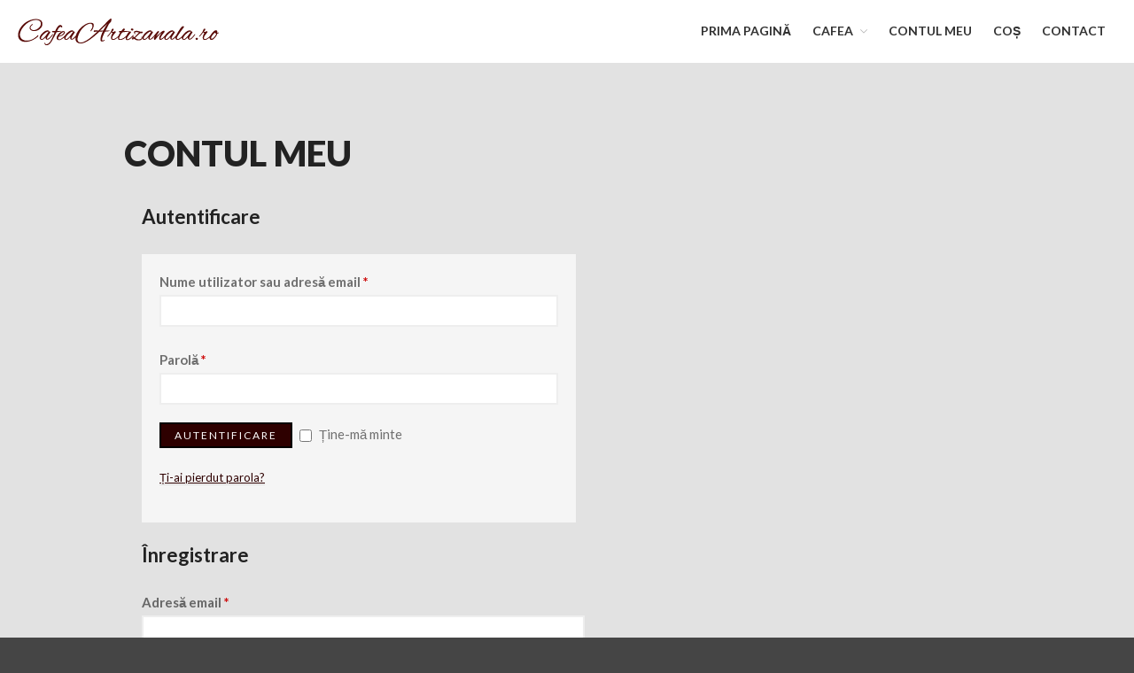

--- FILE ---
content_type: text/html; charset=UTF-8
request_url: https://cafeaartizanala.ro/contul-meu/
body_size: 9261
content:
<!DOCTYPE html>
<html lang="ro-RO" prefix="og: http://ogp.me/ns#">
<head>
	<meta charset="UTF-8">
	<meta name="viewport" content="width=device-width,initial-scale=1,maximum-scale=1,user-scalable=no">
	<title>Contul meu - Cafea Artizanala</title>
<meta name='robots' content='max-image-preview:large' />

<!-- This site is optimized with the Yoast SEO plugin v9.4 - https://yoast.com/wordpress/plugins/seo/ -->
<link rel="canonical" href="https://cafeaartizanala.ro/contul-meu/" />
<meta property="og:locale" content="ro_RO" />
<meta property="og:type" content="article" />
<meta property="og:title" content="Contul meu - Cafea Artizanala" />
<meta property="og:url" content="https://cafeaartizanala.ro/contul-meu/" />
<meta property="og:site_name" content="Cafea Artizanala" />
<meta property="article:publisher" content="https://www.facebook.com/CafeaArtizanala.ro/?modal=admin_todo_tour" />
<meta name="twitter:card" content="summary_large_image" />
<meta name="twitter:title" content="Contul meu - Cafea Artizanala" />
<script type='application/ld+json'>{"@context":"https://schema.org","@type":"Organization","url":"https://cafeaartizanala.ro/","sameAs":["https://www.facebook.com/CafeaArtizanala.ro/?modal=admin_todo_tour"],"@id":"https://cafeaartizanala.ro/#organization","name":"Vifor SRL","logo":"https://cafeaartizanala.ro/wp-content/uploads/2018/04/logo_cafeaartizanalaro.png"}</script>
<!-- / Yoast SEO plugin. -->

<link rel='dns-prefetch' href='//fonts.googleapis.com' />
<link rel="alternate" type="application/rss+xml" title="Cafea Artizanala &raquo; Flux" href="https://cafeaartizanala.ro/feed/" />
<link rel="alternate" type="application/rss+xml" title="Cafea Artizanala &raquo; Flux comentarii" href="https://cafeaartizanala.ro/comments/feed/" />
<script type="text/javascript">
window._wpemojiSettings = {"baseUrl":"https:\/\/s.w.org\/images\/core\/emoji\/14.0.0\/72x72\/","ext":".png","svgUrl":"https:\/\/s.w.org\/images\/core\/emoji\/14.0.0\/svg\/","svgExt":".svg","source":{"concatemoji":"https:\/\/cafeaartizanala.ro\/wp-includes\/js\/wp-emoji-release.min.js?ver=6.2.8"}};
/*! This file is auto-generated */
!function(e,a,t){var n,r,o,i=a.createElement("canvas"),p=i.getContext&&i.getContext("2d");function s(e,t){p.clearRect(0,0,i.width,i.height),p.fillText(e,0,0);e=i.toDataURL();return p.clearRect(0,0,i.width,i.height),p.fillText(t,0,0),e===i.toDataURL()}function c(e){var t=a.createElement("script");t.src=e,t.defer=t.type="text/javascript",a.getElementsByTagName("head")[0].appendChild(t)}for(o=Array("flag","emoji"),t.supports={everything:!0,everythingExceptFlag:!0},r=0;r<o.length;r++)t.supports[o[r]]=function(e){if(p&&p.fillText)switch(p.textBaseline="top",p.font="600 32px Arial",e){case"flag":return s("\ud83c\udff3\ufe0f\u200d\u26a7\ufe0f","\ud83c\udff3\ufe0f\u200b\u26a7\ufe0f")?!1:!s("\ud83c\uddfa\ud83c\uddf3","\ud83c\uddfa\u200b\ud83c\uddf3")&&!s("\ud83c\udff4\udb40\udc67\udb40\udc62\udb40\udc65\udb40\udc6e\udb40\udc67\udb40\udc7f","\ud83c\udff4\u200b\udb40\udc67\u200b\udb40\udc62\u200b\udb40\udc65\u200b\udb40\udc6e\u200b\udb40\udc67\u200b\udb40\udc7f");case"emoji":return!s("\ud83e\udef1\ud83c\udffb\u200d\ud83e\udef2\ud83c\udfff","\ud83e\udef1\ud83c\udffb\u200b\ud83e\udef2\ud83c\udfff")}return!1}(o[r]),t.supports.everything=t.supports.everything&&t.supports[o[r]],"flag"!==o[r]&&(t.supports.everythingExceptFlag=t.supports.everythingExceptFlag&&t.supports[o[r]]);t.supports.everythingExceptFlag=t.supports.everythingExceptFlag&&!t.supports.flag,t.DOMReady=!1,t.readyCallback=function(){t.DOMReady=!0},t.supports.everything||(n=function(){t.readyCallback()},a.addEventListener?(a.addEventListener("DOMContentLoaded",n,!1),e.addEventListener("load",n,!1)):(e.attachEvent("onload",n),a.attachEvent("onreadystatechange",function(){"complete"===a.readyState&&t.readyCallback()})),(e=t.source||{}).concatemoji?c(e.concatemoji):e.wpemoji&&e.twemoji&&(c(e.twemoji),c(e.wpemoji)))}(window,document,window._wpemojiSettings);
</script>
<style type="text/css">
img.wp-smiley,
img.emoji {
	display: inline !important;
	border: none !important;
	box-shadow: none !important;
	height: 1em !important;
	width: 1em !important;
	margin: 0 0.07em !important;
	vertical-align: -0.1em !important;
	background: none !important;
	padding: 0 !important;
}
</style>
				<style>
			#wp-admin-bar-layers-edit-layout .ab-icon:before{
				font-family: "layers-interface" !important;
				content: "\e62f" !important;
				font-size: 16px !important;
			}
			</style>
		<link rel='stylesheet' id='wp-block-library-css' href='https://cafeaartizanala.ro/wp-includes/css/dist/block-library/style.min.css?ver=6.2.8' type='text/css' media='all' />
<link rel='stylesheet' id='classic-theme-styles-css' href='https://cafeaartizanala.ro/wp-includes/css/classic-themes.min.css?ver=6.2.8' type='text/css' media='all' />
<style id='global-styles-inline-css' type='text/css'>
body{--wp--preset--color--black: #000000;--wp--preset--color--cyan-bluish-gray: #abb8c3;--wp--preset--color--white: #ffffff;--wp--preset--color--pale-pink: #f78da7;--wp--preset--color--vivid-red: #cf2e2e;--wp--preset--color--luminous-vivid-orange: #ff6900;--wp--preset--color--luminous-vivid-amber: #fcb900;--wp--preset--color--light-green-cyan: #7bdcb5;--wp--preset--color--vivid-green-cyan: #00d084;--wp--preset--color--pale-cyan-blue: #8ed1fc;--wp--preset--color--vivid-cyan-blue: #0693e3;--wp--preset--color--vivid-purple: #9b51e0;--wp--preset--gradient--vivid-cyan-blue-to-vivid-purple: linear-gradient(135deg,rgba(6,147,227,1) 0%,rgb(155,81,224) 100%);--wp--preset--gradient--light-green-cyan-to-vivid-green-cyan: linear-gradient(135deg,rgb(122,220,180) 0%,rgb(0,208,130) 100%);--wp--preset--gradient--luminous-vivid-amber-to-luminous-vivid-orange: linear-gradient(135deg,rgba(252,185,0,1) 0%,rgba(255,105,0,1) 100%);--wp--preset--gradient--luminous-vivid-orange-to-vivid-red: linear-gradient(135deg,rgba(255,105,0,1) 0%,rgb(207,46,46) 100%);--wp--preset--gradient--very-light-gray-to-cyan-bluish-gray: linear-gradient(135deg,rgb(238,238,238) 0%,rgb(169,184,195) 100%);--wp--preset--gradient--cool-to-warm-spectrum: linear-gradient(135deg,rgb(74,234,220) 0%,rgb(151,120,209) 20%,rgb(207,42,186) 40%,rgb(238,44,130) 60%,rgb(251,105,98) 80%,rgb(254,248,76) 100%);--wp--preset--gradient--blush-light-purple: linear-gradient(135deg,rgb(255,206,236) 0%,rgb(152,150,240) 100%);--wp--preset--gradient--blush-bordeaux: linear-gradient(135deg,rgb(254,205,165) 0%,rgb(254,45,45) 50%,rgb(107,0,62) 100%);--wp--preset--gradient--luminous-dusk: linear-gradient(135deg,rgb(255,203,112) 0%,rgb(199,81,192) 50%,rgb(65,88,208) 100%);--wp--preset--gradient--pale-ocean: linear-gradient(135deg,rgb(255,245,203) 0%,rgb(182,227,212) 50%,rgb(51,167,181) 100%);--wp--preset--gradient--electric-grass: linear-gradient(135deg,rgb(202,248,128) 0%,rgb(113,206,126) 100%);--wp--preset--gradient--midnight: linear-gradient(135deg,rgb(2,3,129) 0%,rgb(40,116,252) 100%);--wp--preset--duotone--dark-grayscale: url('#wp-duotone-dark-grayscale');--wp--preset--duotone--grayscale: url('#wp-duotone-grayscale');--wp--preset--duotone--purple-yellow: url('#wp-duotone-purple-yellow');--wp--preset--duotone--blue-red: url('#wp-duotone-blue-red');--wp--preset--duotone--midnight: url('#wp-duotone-midnight');--wp--preset--duotone--magenta-yellow: url('#wp-duotone-magenta-yellow');--wp--preset--duotone--purple-green: url('#wp-duotone-purple-green');--wp--preset--duotone--blue-orange: url('#wp-duotone-blue-orange');--wp--preset--font-size--small: 13px;--wp--preset--font-size--medium: 20px;--wp--preset--font-size--large: 36px;--wp--preset--font-size--x-large: 42px;--wp--preset--spacing--20: 0.44rem;--wp--preset--spacing--30: 0.67rem;--wp--preset--spacing--40: 1rem;--wp--preset--spacing--50: 1.5rem;--wp--preset--spacing--60: 2.25rem;--wp--preset--spacing--70: 3.38rem;--wp--preset--spacing--80: 5.06rem;--wp--preset--shadow--natural: 6px 6px 9px rgba(0, 0, 0, 0.2);--wp--preset--shadow--deep: 12px 12px 50px rgba(0, 0, 0, 0.4);--wp--preset--shadow--sharp: 6px 6px 0px rgba(0, 0, 0, 0.2);--wp--preset--shadow--outlined: 6px 6px 0px -3px rgba(255, 255, 255, 1), 6px 6px rgba(0, 0, 0, 1);--wp--preset--shadow--crisp: 6px 6px 0px rgba(0, 0, 0, 1);}:where(.is-layout-flex){gap: 0.5em;}body .is-layout-flow > .alignleft{float: left;margin-inline-start: 0;margin-inline-end: 2em;}body .is-layout-flow > .alignright{float: right;margin-inline-start: 2em;margin-inline-end: 0;}body .is-layout-flow > .aligncenter{margin-left: auto !important;margin-right: auto !important;}body .is-layout-constrained > .alignleft{float: left;margin-inline-start: 0;margin-inline-end: 2em;}body .is-layout-constrained > .alignright{float: right;margin-inline-start: 2em;margin-inline-end: 0;}body .is-layout-constrained > .aligncenter{margin-left: auto !important;margin-right: auto !important;}body .is-layout-constrained > :where(:not(.alignleft):not(.alignright):not(.alignfull)){max-width: var(--wp--style--global--content-size);margin-left: auto !important;margin-right: auto !important;}body .is-layout-constrained > .alignwide{max-width: var(--wp--style--global--wide-size);}body .is-layout-flex{display: flex;}body .is-layout-flex{flex-wrap: wrap;align-items: center;}body .is-layout-flex > *{margin: 0;}:where(.wp-block-columns.is-layout-flex){gap: 2em;}.has-black-color{color: var(--wp--preset--color--black) !important;}.has-cyan-bluish-gray-color{color: var(--wp--preset--color--cyan-bluish-gray) !important;}.has-white-color{color: var(--wp--preset--color--white) !important;}.has-pale-pink-color{color: var(--wp--preset--color--pale-pink) !important;}.has-vivid-red-color{color: var(--wp--preset--color--vivid-red) !important;}.has-luminous-vivid-orange-color{color: var(--wp--preset--color--luminous-vivid-orange) !important;}.has-luminous-vivid-amber-color{color: var(--wp--preset--color--luminous-vivid-amber) !important;}.has-light-green-cyan-color{color: var(--wp--preset--color--light-green-cyan) !important;}.has-vivid-green-cyan-color{color: var(--wp--preset--color--vivid-green-cyan) !important;}.has-pale-cyan-blue-color{color: var(--wp--preset--color--pale-cyan-blue) !important;}.has-vivid-cyan-blue-color{color: var(--wp--preset--color--vivid-cyan-blue) !important;}.has-vivid-purple-color{color: var(--wp--preset--color--vivid-purple) !important;}.has-black-background-color{background-color: var(--wp--preset--color--black) !important;}.has-cyan-bluish-gray-background-color{background-color: var(--wp--preset--color--cyan-bluish-gray) !important;}.has-white-background-color{background-color: var(--wp--preset--color--white) !important;}.has-pale-pink-background-color{background-color: var(--wp--preset--color--pale-pink) !important;}.has-vivid-red-background-color{background-color: var(--wp--preset--color--vivid-red) !important;}.has-luminous-vivid-orange-background-color{background-color: var(--wp--preset--color--luminous-vivid-orange) !important;}.has-luminous-vivid-amber-background-color{background-color: var(--wp--preset--color--luminous-vivid-amber) !important;}.has-light-green-cyan-background-color{background-color: var(--wp--preset--color--light-green-cyan) !important;}.has-vivid-green-cyan-background-color{background-color: var(--wp--preset--color--vivid-green-cyan) !important;}.has-pale-cyan-blue-background-color{background-color: var(--wp--preset--color--pale-cyan-blue) !important;}.has-vivid-cyan-blue-background-color{background-color: var(--wp--preset--color--vivid-cyan-blue) !important;}.has-vivid-purple-background-color{background-color: var(--wp--preset--color--vivid-purple) !important;}.has-black-border-color{border-color: var(--wp--preset--color--black) !important;}.has-cyan-bluish-gray-border-color{border-color: var(--wp--preset--color--cyan-bluish-gray) !important;}.has-white-border-color{border-color: var(--wp--preset--color--white) !important;}.has-pale-pink-border-color{border-color: var(--wp--preset--color--pale-pink) !important;}.has-vivid-red-border-color{border-color: var(--wp--preset--color--vivid-red) !important;}.has-luminous-vivid-orange-border-color{border-color: var(--wp--preset--color--luminous-vivid-orange) !important;}.has-luminous-vivid-amber-border-color{border-color: var(--wp--preset--color--luminous-vivid-amber) !important;}.has-light-green-cyan-border-color{border-color: var(--wp--preset--color--light-green-cyan) !important;}.has-vivid-green-cyan-border-color{border-color: var(--wp--preset--color--vivid-green-cyan) !important;}.has-pale-cyan-blue-border-color{border-color: var(--wp--preset--color--pale-cyan-blue) !important;}.has-vivid-cyan-blue-border-color{border-color: var(--wp--preset--color--vivid-cyan-blue) !important;}.has-vivid-purple-border-color{border-color: var(--wp--preset--color--vivid-purple) !important;}.has-vivid-cyan-blue-to-vivid-purple-gradient-background{background: var(--wp--preset--gradient--vivid-cyan-blue-to-vivid-purple) !important;}.has-light-green-cyan-to-vivid-green-cyan-gradient-background{background: var(--wp--preset--gradient--light-green-cyan-to-vivid-green-cyan) !important;}.has-luminous-vivid-amber-to-luminous-vivid-orange-gradient-background{background: var(--wp--preset--gradient--luminous-vivid-amber-to-luminous-vivid-orange) !important;}.has-luminous-vivid-orange-to-vivid-red-gradient-background{background: var(--wp--preset--gradient--luminous-vivid-orange-to-vivid-red) !important;}.has-very-light-gray-to-cyan-bluish-gray-gradient-background{background: var(--wp--preset--gradient--very-light-gray-to-cyan-bluish-gray) !important;}.has-cool-to-warm-spectrum-gradient-background{background: var(--wp--preset--gradient--cool-to-warm-spectrum) !important;}.has-blush-light-purple-gradient-background{background: var(--wp--preset--gradient--blush-light-purple) !important;}.has-blush-bordeaux-gradient-background{background: var(--wp--preset--gradient--blush-bordeaux) !important;}.has-luminous-dusk-gradient-background{background: var(--wp--preset--gradient--luminous-dusk) !important;}.has-pale-ocean-gradient-background{background: var(--wp--preset--gradient--pale-ocean) !important;}.has-electric-grass-gradient-background{background: var(--wp--preset--gradient--electric-grass) !important;}.has-midnight-gradient-background{background: var(--wp--preset--gradient--midnight) !important;}.has-small-font-size{font-size: var(--wp--preset--font-size--small) !important;}.has-medium-font-size{font-size: var(--wp--preset--font-size--medium) !important;}.has-large-font-size{font-size: var(--wp--preset--font-size--large) !important;}.has-x-large-font-size{font-size: var(--wp--preset--font-size--x-large) !important;}
.wp-block-navigation a:where(:not(.wp-element-button)){color: inherit;}
:where(.wp-block-columns.is-layout-flex){gap: 2em;}
.wp-block-pullquote{font-size: 1.5em;line-height: 1.6;}
</style>
<link rel='stylesheet' id='plationline-css' href='https://cafeaartizanala.ro/wp-content/plugins/plationline/inc/core/../front/css/plationline-login.css?ver=6.0.10' type='text/css' media='all' />
<link rel='stylesheet' id='woo_discount_rules_front_end-css' href='https://cafeaartizanala.ro/wp-content/plugins/woo-discount-rules/assets/css/woo_discount_rules.css?ver=1.7.6' type='text/css' media='all' />
<link rel='stylesheet' id='select2-css' href='https://cafeaartizanala.ro/wp-content/plugins/woocommerce/assets/css/select2.css?ver=3.5.10' type='text/css' media='all' />
<style id='woocommerce-inline-inline-css' type='text/css'>
.woocommerce form .form-row .required { visibility: visible; }
</style>
<link rel='stylesheet' id='layers-google-fonts-css' href='//fonts.googleapis.com/css?family=Lato%3Aregular%2Citalic%2C700%2C100%2C100italic%2C300%2C300italic%2C700italic%2C900%2C900italic&#038;ver=2.0.7' type='text/css' media='all' />
<link rel='stylesheet' id='layers-framework-css' href='https://cafeaartizanala.ro/wp-content/themes/layerswp/assets/css/framework.css?ver=2.0.7' type='text/css' media='all' />
<link rel='stylesheet' id='layers-components-css' href='https://cafeaartizanala.ro/wp-content/themes/layerswp/assets/css/components.css?ver=2.0.7' type='text/css' media='all' />
<link rel='stylesheet' id='layers-responsive-css' href='https://cafeaartizanala.ro/wp-content/themes/layerswp/assets/css/responsive.css?ver=2.0.7' type='text/css' media='all' />
<link rel='stylesheet' id='layers-icon-fonts-css' href='https://cafeaartizanala.ro/wp-content/themes/layerswp/assets/css/layers-icons.css?ver=2.0.7' type='text/css' media='all' />
<link rel='stylesheet' id='layers-woocommerce-css' href='https://cafeaartizanala.ro/wp-content/themes/layerswp/assets/css/woocommerce.css?ver=2.0.7' type='text/css' media='all' />
<link rel='stylesheet' id='layers-style-css' href='https://cafeaartizanala.ro/wp-content/themes/sunset-coffee/style.css?ver=2.0.7' type='text/css' media='all' />
			<script>
				(function(i,s,o,g,r,a,m){i['GoogleAnalyticsObject']=r;i[r]=i[r]||function(){
				(i[r].q=i[r].q||[]).push(arguments)},i[r].l=1*new Date();a=s.createElement(o),
				m=s.getElementsByTagName(o)[0];a.async=1;a.src=g;m.parentNode.insertBefore(a,m)
				})(window,document,'script','//www.google-analytics.com/analytics.js','ga');

				ga('create', 'UA-117443829-1', 'auto');
				ga('send', 'pageview');
			</script>
		<script type='text/javascript' src='https://cafeaartizanala.ro/wp-includes/js/jquery/jquery.min.js?ver=3.6.4' id='jquery-core-js'></script>
<script type='text/javascript' src='https://cafeaartizanala.ro/wp-includes/js/jquery/jquery-migrate.min.js?ver=3.4.0' id='jquery-migrate-js'></script>
<script type='text/javascript' id='zxcvbn-async-js-extra'>
/* <![CDATA[ */
var _zxcvbnSettings = {"src":"https:\/\/cafeaartizanala.ro\/wp-includes\/js\/zxcvbn.min.js"};
/* ]]> */
</script>
<script type='text/javascript' src='https://cafeaartizanala.ro/wp-includes/js/zxcvbn-async.min.js?ver=1.0' id='zxcvbn-async-js'></script>
<script type='text/javascript' src='https://cafeaartizanala.ro/wp-content/themes/layerswp/assets/js/plugins.js?ver=2.0.7' id='layers-plugins-js'></script>
<script type='text/javascript' id='layers-framework-js-extra'>
/* <![CDATA[ */
var layers_script_settings = {"header_sticky_breakpoint":"270"};
/* ]]> */
</script>
<script type='text/javascript' src='https://cafeaartizanala.ro/wp-content/themes/layerswp/assets/js/layers.framework.js?ver=2.0.7' id='layers-framework-js'></script>
<link rel="https://api.w.org/" href="https://cafeaartizanala.ro/wp-json/" /><link rel="alternate" type="application/json" href="https://cafeaartizanala.ro/wp-json/wp/v2/pages/20" /><link rel="EditURI" type="application/rsd+xml" title="RSD" href="https://cafeaartizanala.ro/xmlrpc.php?rsd" />
<link rel="wlwmanifest" type="application/wlwmanifest+xml" href="https://cafeaartizanala.ro/wp-includes/wlwmanifest.xml" />
<meta name="generator" content="WordPress 6.2.8" />
<meta name="generator" content="WooCommerce 3.5.10" />
<link rel='shortlink' href='https://cafeaartizanala.ro/?p=20' />
		<!-- Custom Logo: hide header text -->
		<style id="custom-logo-css" type="text/css">
			.sitetitle, .tagline {
				position: absolute;
				clip: rect(1px, 1px, 1px, 1px);
			}
		</style>
		<link rel="alternate" type="application/json+oembed" href="https://cafeaartizanala.ro/wp-json/oembed/1.0/embed?url=https%3A%2F%2Fcafeaartizanala.ro%2Fcontul-meu%2F" />
<link rel="alternate" type="text/xml+oembed" href="https://cafeaartizanala.ro/wp-json/oembed/1.0/embed?url=https%3A%2F%2Fcafeaartizanala.ro%2Fcontul-meu%2F&#038;format=xml" />
<style type="text/css" id="layers-inline-styles-header">

 body { font-family: "Lato", Helvetica, sans-serif;} 

 button, .button, input[type=submit] { font-family: "Lato", Helvetica, sans-serif;} 

 input[type="button"],  input[type="submit"],  button,  .button,  .form-submit input[type="submit"],  .invert input[type="button"],  .invert input[type="submit"],  .invert button,  .invert .button,  .invert .form-submit input[type="submit"]{ background-color: #2e0000; color: #FFFFFF; } 

 input[type="button"]:hover,  input[type="submit"]:hover,  button:hover,  .button:hover,  .form-submit input[type="submit"]:hover,  .invert input[type="button"]:hover,  .invert input[type="submit"]:hover,  .invert button:hover,  .invert .button:hover,  .invert .form-submit input[type="submit"]:hover{ background-color: #6d4d4d; color: #FFFFFF; } 

 .copy a:not(.button),  .story a:not(.button){ color: #2e0000;border-bottom-color: #2e0000;} 

 .copy a:not(.button):hover,  .story a:not(.button):hover{ color: #6d4d4d;border-bottom-color: #6d4d4d;} 

 .footer-site { background-color: #2b2b2b; } </style>			<meta property="og:title" content="Contul meu" />
						<meta property="og:type" content="website" />
			<meta property="og:url" content="https://cafeaartizanala.ro/contul-meu/" />
						<noscript><style>.woocommerce-product-gallery{ opacity: 1 !important; }</style></noscript>
	<meta name='robots' content='noindex,follow' />
<link rel="icon" href="https://cafeaartizanala.ro/wp-content/uploads/2018/04/cropped-logo_cafeaartizanalaro-1-32x32.png" sizes="32x32" />
<link rel="icon" href="https://cafeaartizanala.ro/wp-content/uploads/2018/04/cropped-logo_cafeaartizanalaro-1-192x192.png" sizes="192x192" />
<link rel="apple-touch-icon" href="https://cafeaartizanala.ro/wp-content/uploads/2018/04/cropped-logo_cafeaartizanalaro-1-180x180.png" />
<meta name="msapplication-TileImage" content="https://cafeaartizanala.ro/wp-content/uploads/2018/04/cropped-logo_cafeaartizanalaro-1-270x270.png" />
		<style type="text/css" id="wp-custom-css">
			.title-container .title .heading {display: block;}

.title-container {background-color:#2B2B2B;}


.woocommerce-form__label.woocommerce-form__label-for-checkbox.checkbox {
	font-weight: bold !important;
	color: #cf0000;
}		</style>
		</head>
<body class="page-template-default page page-id-20 wp-custom-logo woocommerce-account woocommerce-page woocommerce-no-js body-header-logo-left layers-header-sticky">
	<div class="wrapper invert off-canvas-right" id="off-canvas-right">
    <a class="close-canvas" data-toggle="#off-canvas-right" data-toggle-class="open">
        <i class="l-close"></i>
        Close    </a>

    <div class="content nav-mobile clearfix">
        <nav class="nav nav-vertical"><ul id="menu-principal" class="menu"><li id="menu-item-232" class="menu-item menu-item-type-custom menu-item-object-custom menu-item-home menu-item-232"><a href="http://cafeaartizanala.ro">Prima pagină</a></li>
<li id="menu-item-277" class="menu-item menu-item-type-post_type_archive menu-item-object-product menu-item-has-children menu-item-277"><a href="https://cafeaartizanala.ro/magazin/">Cafea</a>
<ul class="sub-menu">
	<li id="menu-item-279" class="menu-item menu-item-type-taxonomy menu-item-object-product_cat menu-item-279"><a href="https://cafeaartizanala.ro/categorie-produs/blended/">Blended</a></li>
	<li id="menu-item-278" class="menu-item menu-item-type-taxonomy menu-item-object-product_cat menu-item-278"><a href="https://cafeaartizanala.ro/categorie-produs/single-origin/">Single Origin</a></li>
</ul>
</li>
<li id="menu-item-233" class="menu-item menu-item-type-post_type menu-item-object-page current-menu-item page_item page-item-20 current_page_item menu-item-233"><a href="https://cafeaartizanala.ro/contul-meu/" aria-current="page">Contul meu</a></li>
<li id="menu-item-234" class="menu-item menu-item-type-post_type menu-item-object-page menu-item-234"><a href="https://cafeaartizanala.ro/cos/">Coș</a></li>
<li id="menu-item-283" class="menu-item menu-item-type-post_type menu-item-object-page menu-item-283"><a href="https://cafeaartizanala.ro/contact/">Contact</a></li>
</ul></nav>    </div>
    <aside id="woocommerce_product_search-3" class="content widget woocommerce widget_product_search"><form role="search" method="get" class="woocommerce-product-search" action="https://cafeaartizanala.ro/">
	<label class="screen-reader-text" for="woocommerce-product-search-field-0">Caută după:</label>
	<input type="search" id="woocommerce-product-search-field-0" class="search-field" placeholder="Caută produse&hellip;" value="" name="s" />
	<button type="submit" value="Cautare">Cautare</button>
	<input type="hidden" name="post_type" value="product" />
</form>
</aside><aside id="woocommerce_product_categories-3" class="content widget woocommerce widget_product_categories"><h5 class="section-nav-title">Categorii</h5><ul class="product-categories"><li class="cat-item cat-item-15"><a href="https://cafeaartizanala.ro/categorie-produs/blended/">Blended</a></li>
<li class="cat-item cat-item-26"><a href="https://cafeaartizanala.ro/categorie-produs/fara-categorie/">Fără categorie</a></li>
<li class="cat-item cat-item-16"><a href="https://cafeaartizanala.ro/categorie-produs/single-origin/">Single Origin</a></li>
</ul></aside><aside id="woocommerce_products-3" class="content widget woocommerce widget_products"><ul class="product_list_widget"><li>
	
	<a href="https://cafeaartizanala.ro/produs/brazilia-santos/">
		<img width="300" height="225" src="https://cafeaartizanala.ro/wp-content/uploads/2018/04/Brazilia-Santos-300x225.jpg" class="attachment-woocommerce_thumbnail size-woocommerce_thumbnail" alt="Cafea artizanala Brazilia Santos" decoding="async" loading="lazy" />		<span class="product-title">Brazilia Santos</span>
	</a>

				
	<span class="woocommerce-Price-amount amount">150,00&nbsp;<span class="woocommerce-Price-currencySymbol">lei</span></span>
	</li>
<li>
	
	<a href="https://cafeaartizanala.ro/produs/honduras-altura/">
		<img width="300" height="225" src="https://cafeaartizanala.ro/wp-content/uploads/2018/04/Honduras-Altura-300x225.jpg" class="attachment-woocommerce_thumbnail size-woocommerce_thumbnail" alt="" decoding="async" loading="lazy" />		<span class="product-title">Honduras Altura</span>
	</a>

				
	<span class="woocommerce-Price-amount amount">150,00&nbsp;<span class="woocommerce-Price-currencySymbol">lei</span></span>
	</li>
<li>
	
	<a href="https://cafeaartizanala.ro/produs/columbia-supremo-huila/">
		<img width="300" height="225" src="https://cafeaartizanala.ro/wp-content/uploads/2018/04/Columbia-Supremo-Huila-300x225.jpg" class="attachment-woocommerce_thumbnail size-woocommerce_thumbnail" alt="" decoding="async" loading="lazy" />		<span class="product-title">Columbia Supremo Huila</span>
	</a>

				
	<span class="woocommerce-Price-amount amount">150,00&nbsp;<span class="woocommerce-Price-currencySymbol">lei</span></span>
	</li>
<li>
	
	<a href="https://cafeaartizanala.ro/produs/ethiopia-yirgachefe/">
		<img width="300" height="225" src="https://cafeaartizanala.ro/wp-content/uploads/2018/04/Ethiopia-Yirgachefe-300x225.jpg" class="attachment-woocommerce_thumbnail size-woocommerce_thumbnail" alt="" decoding="async" loading="lazy" />		<span class="product-title">Ethiopia Yirgachefe</span>
	</a>

				
	<span class="woocommerce-Price-amount amount">150,00&nbsp;<span class="woocommerce-Price-currencySymbol">lei</span></span>
	</li>
<li>
	
	<a href="https://cafeaartizanala.ro/produs/turkish-ibrik/">
		<img width="300" height="225" src="https://cafeaartizanala.ro/wp-content/uploads/2018/04/Turkish-Ibrik-300x225.jpg" class="attachment-woocommerce_thumbnail size-woocommerce_thumbnail" alt="" decoding="async" loading="lazy" />		<span class="product-title">Turkish Ibrik</span>
	</a>

				
	<span class="woocommerce-Price-amount amount">50,00&nbsp;<span class="woocommerce-Price-currencySymbol">lei</span></span>
	</li>
</ul></aside><aside id="woocommerce_widget_cart-3" class="content widget woocommerce widget_shopping_cart"><h5 class="section-nav-title">Coș</h5><div class="hide_cart_widget_if_empty"><div class="widget_shopping_cart_content"></div></div></aside></div>		<div class="wrapper-site">

		
		
		
		<section class="header-site header-sticky content header-left">
			            <div class=" header-block">
				<div class="logo">
	
	<a href="https://cafeaartizanala.ro/" class="custom-logo-link" rel="home"><img width="227" height="30" src="https://cafeaartizanala.ro/wp-content/uploads/2018/04/cropped-logo_cafeaartizanalaro.png" class="custom-logo" alt="Cafea Artizanala" decoding="async" /></a>		<div class="site-description">
						<h3 class="sitename sitetitle"><a href="https://cafeaartizanala.ro">Cafea Artizanala</a></h3>
			<p class="tagline">Cafea Artizanala - Cafea Honduras, Cafea Kenya, Cafea Costa Rica, Cafea Ethiopia, Cafea America</p>
					</div>
	</div>

<nav class="nav nav-horizontal">
    
    <ul id="menu-principal-1" class="menu"><li class="menu-item menu-item-type-custom menu-item-object-custom menu-item-home menu-item-232"><a href="http://cafeaartizanala.ro">Prima pagină</a></li>
<li class="menu-item menu-item-type-post_type_archive menu-item-object-product menu-item-has-children menu-item-277"><a href="https://cafeaartizanala.ro/magazin/">Cafea</a>
<ul class="sub-menu">
	<li class="menu-item menu-item-type-taxonomy menu-item-object-product_cat menu-item-279"><a href="https://cafeaartizanala.ro/categorie-produs/blended/">Blended</a></li>
	<li class="menu-item menu-item-type-taxonomy menu-item-object-product_cat menu-item-278"><a href="https://cafeaartizanala.ro/categorie-produs/single-origin/">Single Origin</a></li>
</ul>
</li>
<li class="menu-item menu-item-type-post_type menu-item-object-page current-menu-item page_item page-item-20 current_page_item menu-item-233"><a href="https://cafeaartizanala.ro/contul-meu/" aria-current="page">Contul meu</a></li>
<li class="menu-item menu-item-type-post_type menu-item-object-page menu-item-234"><a href="https://cafeaartizanala.ro/cos/">Coș</a></li>
<li class="menu-item menu-item-type-post_type menu-item-object-page menu-item-283"><a href="https://cafeaartizanala.ro/contact/">Contact</a></li>
</ul>
    
    
<a class="responsive-nav"  data-toggle="#off-canvas-right" data-toggle-class="open">
	<span class="l-menu"></span>
</a>
</nav>			</div>
					</section>

		
		<section id="wrapper-content" class="wrapper-content">
<div class="container content-main clearfix post-20 page type-page status-publish hentry">
	    <div class="grid">
                                    <article id="post-20" class="column span-12">
                    	
	<header class="section-title large post-header">
							<h1 class="heading">Contul meu</h1>
			</header>

			
			<div class="story post-story">
	
	<div class="woocommerce"><div class="woocommerce-notices-wrapper"></div>

<div class="u-columns col2-set" id="customer_login">

	<div class="u-column1 col-1">


		<h2>Autentificare</h2>

		<form class="woocommerce-form woocommerce-form-login login" method="post">

			
			<p class="woocommerce-form-row woocommerce-form-row--wide form-row form-row-wide">
				<label for="username">Nume utilizator sau adresă email&nbsp;<span class="required">*</span></label>
				<input type="text" class="woocommerce-Input woocommerce-Input--text input-text" name="username" id="username" autocomplete="username" value="" />			</p>
			<p class="woocommerce-form-row woocommerce-form-row--wide form-row form-row-wide">
				<label for="password">Parolă&nbsp;<span class="required">*</span></label>
				<input class="woocommerce-Input woocommerce-Input--text input-text" type="password" name="password" id="password" autocomplete="current-password" />
			</p>

			
			<p class="form-row">
				<input type="hidden" id="woocommerce-login-nonce" name="woocommerce-login-nonce" value="261d454f97" /><input type="hidden" name="_wp_http_referer" value="/contul-meu/" />				<button type="submit" class="woocommerce-Button button" name="login" value="Autentificare">Autentificare</button>
				<label class="woocommerce-form__label woocommerce-form__label-for-checkbox inline">
					<input class="woocommerce-form__input woocommerce-form__input-checkbox" name="rememberme" type="checkbox" id="rememberme" value="forever" /> <span>Ține-mă minte</span>
				</label>
			</p>
			<p class="woocommerce-LostPassword lost_password">
				<a href="https://cafeaartizanala.ro/contul-meu/lost-password/">Ți-ai pierdut parola?</a>
			</p>

			
		</form>


	</div>

	<div class="u-column2 col-2">

		<h2>Înregistrare</h2>

		<form method="post" class="woocommerce-form woocommerce-form-register register"  >

			
			
			<p class="woocommerce-form-row woocommerce-form-row--wide form-row form-row-wide">
				<label for="reg_email">Adresă email&nbsp;<span class="required">*</span></label>
				<input type="email" class="woocommerce-Input woocommerce-Input--text input-text" name="email" id="reg_email" autocomplete="email" value="" />			</p>

			
				<p class="woocommerce-form-row woocommerce-form-row--wide form-row form-row-wide">
					<label for="reg_password">Parolă&nbsp;<span class="required">*</span></label>
					<input type="password" class="woocommerce-Input woocommerce-Input--text input-text" name="password" id="reg_password" autocomplete="new-password" />
				</p>

			
			<div class="woocommerce-privacy-policy-text"><p>Datele personale vor fi folosite pentru a-ți susține experiența pe acest sit web, pentru a administra accesul la contul tău și pentru alte scopuri descrise în <a href="https://cafeaartizanala.ro/politica-de-confidentialitate/" class="woocommerce-privacy-policy-link" target="_blank">politică de confidențialitate</a>.</p>
</div>
			<p class="woocommerce-FormRow form-row">
				<input type="hidden" id="woocommerce-register-nonce" name="woocommerce-register-nonce" value="bfca3e28eb" /><input type="hidden" name="_wp_http_referer" value="/contul-meu/" />				<button type="submit" class="woocommerce-Button button" name="register" value="Înregistrare">Înregistrare</button>
			</p>

			
		</form>

	</div>

</div>

</div>
	
			</div>
	
	                </article>
                        </div>
    </div>


			<div id="back-to-top">
				<a href="#top">Back to top</a>
			</div> <!-- back-to-top -->

			
		</section>


		
<section id="footer" class="footer-site invert">
		<div class=" content clearfix">
		
		
				<div class="grid copyright">
							<div class="column span-6">
					<p class="site-text">Cafea Artizanala ©</p>
				</div>
						<div class="column span-6 clearfix t-right">
				<nav class="nav nav-horizontal pull-right"><ul id="menu-footer" class="menu"><li id="menu-item-237" class="menu-item menu-item-type-custom menu-item-object-custom menu-item-home menu-item-237"><a href="http://cafeaartizanala.ro">Prima pagină</a></li>
<li id="menu-item-272" class="menu-item menu-item-type-post_type_archive menu-item-object-product menu-item-272"><a href="https://cafeaartizanala.ro/magazin/">Cafea</a></li>
<li id="menu-item-273" class="menu-item menu-item-type-taxonomy menu-item-object-product_cat menu-item-273"><a href="https://cafeaartizanala.ro/categorie-produs/single-origin/">Single Origin</a></li>
<li id="menu-item-274" class="menu-item menu-item-type-taxonomy menu-item-object-product_cat menu-item-274"><a href="https://cafeaartizanala.ro/categorie-produs/blended/">Blended</a></li>
<li id="menu-item-238" class="menu-item menu-item-type-post_type menu-item-object-page current-menu-item page_item page-item-20 current_page_item menu-item-238"><a href="https://cafeaartizanala.ro/contul-meu/" aria-current="page">Contul meu</a></li>
<li id="menu-item-239" class="menu-item menu-item-type-post_type menu-item-object-page menu-item-239"><a href="https://cafeaartizanala.ro/plata/">Plată</a></li>
<li id="menu-item-240" class="menu-item menu-item-type-post_type menu-item-object-page menu-item-240"><a href="https://cafeaartizanala.ro/cos/">Coș</a></li>
<li id="menu-item-271" class="menu-item menu-item-type-post_type menu-item-object-page menu-item-271"><a href="https://cafeaartizanala.ro/termeni-si-conditii/">Termeni si conditii</a></li>
</ul></nav>			</div>
		</div>
			</div>
	
	</section><!-- END / FOOTER -->



	</div><!-- END / MAIN SITE #wrapper -->
			<script type="text/javascript">
		var c = document.body.className;
		c = c.replace(/woocommerce-no-js/, 'woocommerce-js');
		document.body.className = c;
	</script>
	<script type='text/javascript' src='https://cafeaartizanala.ro/wp-content/plugins/plationline/inc/core/../front/js/plationline-login.js?ver=6.0.10' id='plationline-js'></script>
<script type='text/javascript' id='woo_discount_rules_site-js-extra'>
/* <![CDATA[ */
var woo_discount_rules = {"home_url":"https:\/\/cafeaartizanala.ro","admin_url":"https:\/\/cafeaartizanala.ro\/wp-admin\/","ajax_url":"https:\/\/cafeaartizanala.ro\/wp-admin\/admin-ajax.php"};
/* ]]> */
</script>
<script type='text/javascript' src='https://cafeaartizanala.ro/wp-content/plugins/woo-discount-rules/assets/js/woo_discount_rules.js?ver=1.7.6' id='woo_discount_rules_site-js'></script>
<script type='text/javascript' src='https://cafeaartizanala.ro/wp-content/plugins/woocommerce/assets/js/selectWoo/selectWoo.full.min.js?ver=1.0.5' id='selectWoo-js'></script>
<script type='text/javascript' src='https://cafeaartizanala.ro/wp-includes/js/dist/vendor/wp-polyfill-inert.min.js?ver=3.1.2' id='wp-polyfill-inert-js'></script>
<script type='text/javascript' src='https://cafeaartizanala.ro/wp-includes/js/dist/vendor/regenerator-runtime.min.js?ver=0.13.11' id='regenerator-runtime-js'></script>
<script type='text/javascript' src='https://cafeaartizanala.ro/wp-includes/js/dist/vendor/wp-polyfill.min.js?ver=3.15.0' id='wp-polyfill-js'></script>
<script type='text/javascript' src='https://cafeaartizanala.ro/wp-includes/js/dist/hooks.min.js?ver=4169d3cf8e8d95a3d6d5' id='wp-hooks-js'></script>
<script type='text/javascript' src='https://cafeaartizanala.ro/wp-includes/js/dist/i18n.min.js?ver=9e794f35a71bb98672ae' id='wp-i18n-js'></script>
<script type='text/javascript' id='wp-i18n-js-after'>
wp.i18n.setLocaleData( { 'text direction\u0004ltr': [ 'ltr' ] } );
</script>
<script type='text/javascript' id='password-strength-meter-js-extra'>
/* <![CDATA[ */
var pwsL10n = {"unknown":"Putere parol\u0103 necunoscut\u0103","short":"Foarte slab\u0103","bad":"Slab\u0103","good":"Medie","strong":"Puternic\u0103","mismatch":"Nu este identic\u0103"};
/* ]]> */
</script>
<script type='text/javascript' id='password-strength-meter-js-translations'>
( function( domain, translations ) {
	var localeData = translations.locale_data[ domain ] || translations.locale_data.messages;
	localeData[""].domain = domain;
	wp.i18n.setLocaleData( localeData, domain );
} )( "default", {"translation-revision-date":"2025-11-12 15:13:04+0000","generator":"GlotPress\/4.0.3","domain":"messages","locale_data":{"messages":{"":{"domain":"messages","plural-forms":"nplurals=3; plural=(n == 1) ? 0 : ((n == 0 || n % 100 >= 2 && n % 100 <= 19) ? 1 : 2);","lang":"ro"},"%1$s is deprecated since version %2$s! Use %3$s instead. Please consider writing more inclusive code.":["%1$s este \u00eenvechit\u0103 \u00eencep\u00e2nd cu versiunea %2$s! Folose\u0219te %3$s \u00een locul ei. Te rog ia \u00een considerare scrierea unui cod mai comprehensiv."]}},"comment":{"reference":"wp-admin\/js\/password-strength-meter.js"}} );
</script>
<script type='text/javascript' src='https://cafeaartizanala.ro/wp-admin/js/password-strength-meter.min.js?ver=6.2.8' id='password-strength-meter-js'></script>
<script type='text/javascript' id='wc-password-strength-meter-js-extra'>
/* <![CDATA[ */
var wc_password_strength_meter_params = {"min_password_strength":"3","i18n_password_error":"Te rog introdu o parol\u0103 puternic\u0103.","i18n_password_hint":"Sugestie: parola trebuie s\u0103 aib\u0103 cel pu\u021bin dou\u0103sprezece caractere. Pentru a o face mai puternic\u0103, folose\u0219te litere mari \u0219i mici, cifre \u0219i simboluri, cum ar fi ! \" ? $ % ^ & )."};
/* ]]> */
</script>
<script type='text/javascript' src='https://cafeaartizanala.ro/wp-content/plugins/woocommerce/assets/js/frontend/password-strength-meter.min.js?ver=3.5.10' id='wc-password-strength-meter-js'></script>
<script type='text/javascript' src='https://cafeaartizanala.ro/wp-content/plugins/woocommerce/assets/js/jquery-blockui/jquery.blockUI.min.js?ver=2.70' id='jquery-blockui-js'></script>
<script type='text/javascript' src='https://cafeaartizanala.ro/wp-content/plugins/woocommerce/assets/js/js-cookie/js.cookie.min.js?ver=2.1.4' id='js-cookie-js'></script>
<script type='text/javascript' id='woocommerce-js-extra'>
/* <![CDATA[ */
var woocommerce_params = {"ajax_url":"\/wp-admin\/admin-ajax.php","wc_ajax_url":"\/?wc-ajax=%%endpoint%%"};
/* ]]> */
</script>
<script type='text/javascript' src='https://cafeaartizanala.ro/wp-content/plugins/woocommerce/assets/js/frontend/woocommerce.min.js?ver=3.5.10' id='woocommerce-js'></script>
<script type='text/javascript' id='wc-cart-fragments-js-extra'>
/* <![CDATA[ */
var wc_cart_fragments_params = {"ajax_url":"\/wp-admin\/admin-ajax.php","wc_ajax_url":"\/?wc-ajax=%%endpoint%%","cart_hash_key":"wc_cart_hash_88763964034d7cc4daf7850dcc9fcbe6","fragment_name":"wc_fragments_88763964034d7cc4daf7850dcc9fcbe6"};
/* ]]> */
</script>
<script type='text/javascript' src='https://cafeaartizanala.ro/wp-content/plugins/woocommerce/assets/js/frontend/cart-fragments.min.js?ver=3.5.10' id='wc-cart-fragments-js'></script>
<script type='text/javascript' id='wc-cart-fragments-js-after'>
		jQuery( 'body' ).bind( 'wc_fragments_refreshed', function() {
			jQuery( 'body' ).trigger( 'jetpack-lazy-images-load' );
		} );
	
</script>
</body>
</html>

--- FILE ---
content_type: text/css
request_url: https://cafeaartizanala.ro/wp-content/plugins/plationline/inc/front/css/plationline-login.css?ver=6.0.10
body_size: 763
content:
#po6-login {
    color: #000;
    padding: 10px;
    display: inline-block;
    text-decoration: none;
    margin-bottom: 20px;
    background: #E7E8E9;
    border-radius: 5px;
    box-shadow: 2px 2px 2px #eee;
    border: 1px solid #ccc
}

#po6-login span {
    line-height: 31px;
    margin-left: 10px;
}

#po6-logo {
    vertical-align: middle;
    height: 31px;
    box-shadow: none !important;
}


#po6-repay {
    color: #000;
    padding: 10px;
    display: inline-block;
    text-decoration: none;
    margin-bottom: 20px;
    background: #E7E8E9;
    border-radius: 5px;
    box-shadow: 2px 2px 2px #eee;
    border: 1px solid #ccc;
    width:100%;
    text-align: center;
}

#po6-repay span {
    line-height: 31px;
    margin-left: 10px;
}

#po6-repay-logo {
    vertical-align: middle;
    height: 22px;
    box-shadow: none !important;
}


--- FILE ---
content_type: text/css
request_url: https://cafeaartizanala.ro/wp-content/themes/sunset-coffee/style.css?ver=2.0.7
body_size: 1585
content:
/*
    Theme Name:   Sunset Coffee
    Description:  Calling coffee shops, cafés, restaurants and bars - make your customers feel right at home with this simple elegant Layers theme.
    Template:     layerswp
    Version:      1.0.0
    Version: 1.0.0
    Author: Obox
    Author Description: Creators of Layers.
    Author URI: http://layerswp.com/
    Theme URI: http://sites.layerswp.com/coffee/
    License URI: http://www.gnu.org/licenses/gpl.html

    *-----------------------------*
    WARNING! DO NOT EDIT THIS FILE!
    *-----------------------------*

    To make updates to your theme, do not edit the styles in this file. Rather use
    the Custom CSS field in Theme Options to add your style changes. By copying a style from this
    file and pasting it in Theme Options, you will override the style in this file and avoid
    losing changes with theme updates or reinstalls.
*/

/*---------------------*/
/*- SETUP -------------*/
a{
    color: #000;
}
a:hover{
    color: #f90;
}
.heading{
    text-transform: uppercase;
}
.large .heading{
    font-weight: 900;
}
table,
table th,
table td{
    background: #fff;
    border-color: #ccc;
}


textarea,
input,
select{}

/*---------------------*/
/*- DEFAULTS ----------*/

.header-site .nav-horizontal{
    text-transform: uppercase;
    font-size: 1.4rem;
}
.wrapper-content{
    background: #e2e2e2;
}

.button,
input[type="button"],
input[type="submit"],
button{
    background: transparent;
    color: #000;
    border: 2px solid #000;
    font-size: 1.2rem;
    letter-spacing: 2px;
    text-transform: uppercase;
    font-weight: 400;
}
.button:hover,
input[type="button"]:hover,
input[type="submit"]:hover,
button:hover{
    background: #000;
    color: #fc0;
}
.button.btn-large{
    padding: 5px 15px;
    font-size: 1.4rem;
}

    /*-----------------*/
    /*- OFF CANVAS ----*/
    section[class*=' off-canvas-'] .button,
    section[class*=' off-canvas-'] input[type="button"],
    section[class*=' off-canvas-'] input[type="submit"],
    section[class*=' off-canvas-'] button{
        background: #000;
        color: #fff;
    }


/*---------------------*/
/*- SIDEBYSIDE LISTS --*/
@media only screen and (min-width: 768px){

    .side-by-side-list .column{
        margin-bottom: 0px;
    }
    .side-by-side-list .column:last-child{
        margin-bottom: 0px;
    }
    .side-by-side-list .media{
        margin-bottom: 0;
        height: 400px;
    }
    .side-by-side-list .media-body{
        position: relative;
        top: 50%;
        -webkit-transform: translateY(-50%);
        transform: translateY(-50%);
        padding: 30px;
    }
    .side-by-side-list .media-image{
    }

    .side-by-side-list .media-body .heading{
        font-size: 2.8rem;
        line-height: 3.2rem;
    }

}

/*---------------------*/
/*- HEADER CONTAINER ---*/
.header-site, .header-site.header-sticky {
    background-color: #ffffff;
}

/*---------------------*/
/*- TITLE CONTAINER ---*/
.title-container{
    background-color: #222222;
}
.title-container .heading{
    color: #fff;
}
.title-container .excerpt{
    color: #777;
}
.title-container li, .title-container a, .title-container span{
    color: #777777;
}
.title-container a:hover{
    color: #fc0;
}

/*---------------------*/
/*- WOOHOO ------------*/
.woocommerce-info,
.checkout_coupon{
    background: #fff;
}
.header-cart{
    background: #fff;
    border-radius: 0;
    transition: all 0.2s ease-in-out;
}
.header-cart .cart{
    color: #000;
}
.header-cart .amount{
    color: #000;
}
.header-cart:hover{
    background: #000;
}
.header-cart:hover .cart{
    color: #fff;
}
.header-cart:hover .amount{
    color: #fff;
}

.onsale{
    border-radius: 0;
    background: transparent;
    border: 2px solid #c00;
    color: #c00;
}

.amount{
    color: #000;
}
.product-top{
    position: relative;
}

.products .product{
    background: transparent;
    text-align: center;
}

.purchase-options-container{
    padding: 20px;
    background: #fff;
    border: 1px solid #e0e0e0;
}
.purchase-options-container .quantity{
    margin-bottom: 10px;
}
.quantity .qty{
    border: none;
}
.woocommerce-tabs .tabs{
    background-color: transparent;
}

.woocommerce-tabs .tabs .active a,
.woocommerce-tabs .panel{
    background: #fff;
}
.products .product .star-rating {
    position: static;
    margin: 0 auto 10px;
}

@media only screen and (min-width: 768px){
    .purchase-options-container{
        padding: 40px;
        position: absolute;
        top: 50%;
        right: 0;
        -webkit-transform: translateY(-50%);
        transform: translateY(-50%);
    }
}


/*---------------------*/
/*- COPYRIGHT ---------*/
.copyright .column{
    float: none;
    margin: auto !important;
    text-align: center
}
.site-text{
    font-size: 1.6rem;
    text-transform: uppercase;
    letter-spacing: 4px;
}

.copyright .nav-horizontal{
    margin-top: 10px;
    float: none !important;
}
.copyright .nav-horizontal li{
    margin: 0 8px;
}
.copyright .nav-horizontal a{
    color: #999;
}
.copyright .nav-horizontal a:hover{
    color: #fc0;
}


/*---------------------*/
/*- STORY -------------*/
.story blockquote{
    padding: 10px 0 10px 20px;
    background: transparent;
    border-left: 4px solid #333;
    color: #333;
}